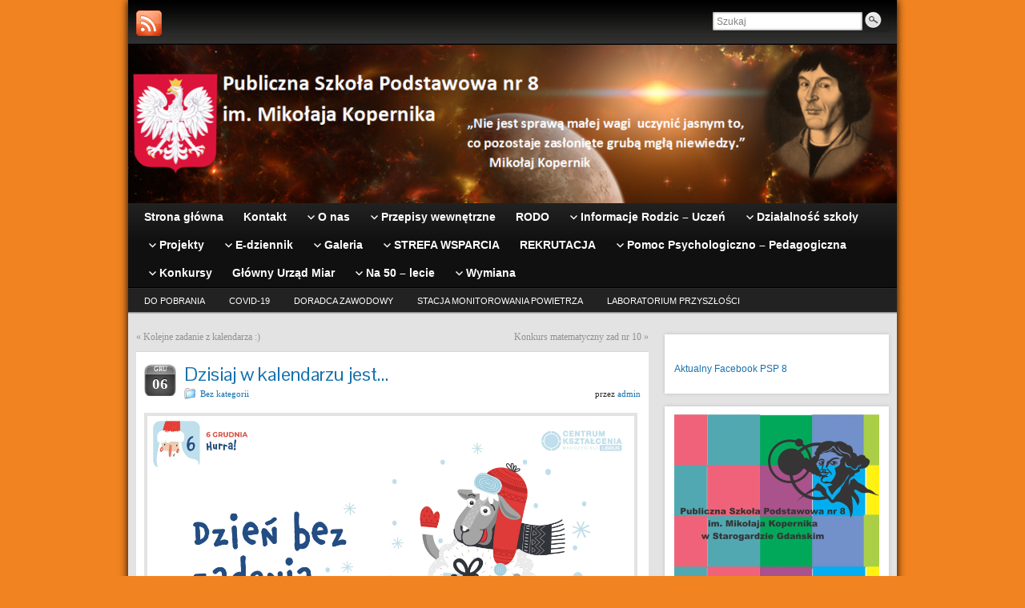

--- FILE ---
content_type: text/html; charset=UTF-8
request_url: https://psp8.edu.pl/2021/12/06/dzisiaj-w-kalendarzu-jest/
body_size: 12722
content:
<!DOCTYPE html PUBLIC "-//W3C//DTD XHTML 1.0 Strict//EN" "http://www.w3.org/TR/xhtml1/DTD/xhtml1-strict.dtd">
<html xmlns="http://www.w3.org/1999/xhtml" lang="pl-PL">
<head profile="http://gmpg.org/xfn/11">
    <meta http-equiv="Content-Type" content="text/html; charset=UTF-8" />
    <meta http-equiv="X-UA-Compatible" content="IE=Edge" />
    <link rel="pingback" href="https://psp8.edu.pl/xmlrpc.php" /> 
    <title>Dzisiaj w kalendarzu jest&#8230;</title>
<meta name='robots' content='max-image-preview:large' />
<link rel="alternate" type="application/rss+xml" title=" &raquo; Kanał z wpisami" href="https://psp8.edu.pl/feed/" />
<link rel="alternate" type="application/rss+xml" title=" &raquo; Kanał z komentarzami" href="https://psp8.edu.pl/comments/feed/" />
	<script type="text/javascript">
	WebFontConfig = {
		google: { families: ['Pontano+Sans::latin'] }
	};
	(function() {
		var wf = document.createElement('script');
		wf.src = ('https:' == document.location.protocol ? 'https' : 'http') + '://ajax.googleapis.com/ajax/libs/webfont/1/webfont.js';
		wf.type = 'text/javascript';
		wf.async = 'true';
		var s = document.getElementsByTagName('script')[0];
		s.parentNode.insertBefore(wf, s);
	})(); 
    </script>
    <script type="text/javascript">
window._wpemojiSettings = {"baseUrl":"https:\/\/s.w.org\/images\/core\/emoji\/14.0.0\/72x72\/","ext":".png","svgUrl":"https:\/\/s.w.org\/images\/core\/emoji\/14.0.0\/svg\/","svgExt":".svg","source":{"concatemoji":"https:\/\/psp8.edu.pl\/wp-includes\/js\/wp-emoji-release.min.js?ver=6.1.9"}};
/*! This file is auto-generated */
!function(e,a,t){var n,r,o,i=a.createElement("canvas"),p=i.getContext&&i.getContext("2d");function s(e,t){var a=String.fromCharCode,e=(p.clearRect(0,0,i.width,i.height),p.fillText(a.apply(this,e),0,0),i.toDataURL());return p.clearRect(0,0,i.width,i.height),p.fillText(a.apply(this,t),0,0),e===i.toDataURL()}function c(e){var t=a.createElement("script");t.src=e,t.defer=t.type="text/javascript",a.getElementsByTagName("head")[0].appendChild(t)}for(o=Array("flag","emoji"),t.supports={everything:!0,everythingExceptFlag:!0},r=0;r<o.length;r++)t.supports[o[r]]=function(e){if(p&&p.fillText)switch(p.textBaseline="top",p.font="600 32px Arial",e){case"flag":return s([127987,65039,8205,9895,65039],[127987,65039,8203,9895,65039])?!1:!s([55356,56826,55356,56819],[55356,56826,8203,55356,56819])&&!s([55356,57332,56128,56423,56128,56418,56128,56421,56128,56430,56128,56423,56128,56447],[55356,57332,8203,56128,56423,8203,56128,56418,8203,56128,56421,8203,56128,56430,8203,56128,56423,8203,56128,56447]);case"emoji":return!s([129777,127995,8205,129778,127999],[129777,127995,8203,129778,127999])}return!1}(o[r]),t.supports.everything=t.supports.everything&&t.supports[o[r]],"flag"!==o[r]&&(t.supports.everythingExceptFlag=t.supports.everythingExceptFlag&&t.supports[o[r]]);t.supports.everythingExceptFlag=t.supports.everythingExceptFlag&&!t.supports.flag,t.DOMReady=!1,t.readyCallback=function(){t.DOMReady=!0},t.supports.everything||(n=function(){t.readyCallback()},a.addEventListener?(a.addEventListener("DOMContentLoaded",n,!1),e.addEventListener("load",n,!1)):(e.attachEvent("onload",n),a.attachEvent("onreadystatechange",function(){"complete"===a.readyState&&t.readyCallback()})),(e=t.source||{}).concatemoji?c(e.concatemoji):e.wpemoji&&e.twemoji&&(c(e.twemoji),c(e.wpemoji)))}(window,document,window._wpemojiSettings);
</script>
<style type="text/css">
img.wp-smiley,
img.emoji {
	display: inline !important;
	border: none !important;
	box-shadow: none !important;
	height: 1em !important;
	width: 1em !important;
	margin: 0 0.07em !important;
	vertical-align: -0.1em !important;
	background: none !important;
	padding: 0 !important;
}
</style>
	<link rel='stylesheet' id='wp-block-library-css' href='https://psp8.edu.pl/wp-includes/css/dist/block-library/style.min.css?ver=6.1.9' type='text/css' media='all' />
<link rel='stylesheet' id='classic-theme-styles-css' href='https://psp8.edu.pl/wp-includes/css/classic-themes.min.css?ver=1' type='text/css' media='all' />
<style id='global-styles-inline-css' type='text/css'>
body{--wp--preset--color--black: #000000;--wp--preset--color--cyan-bluish-gray: #abb8c3;--wp--preset--color--white: #ffffff;--wp--preset--color--pale-pink: #f78da7;--wp--preset--color--vivid-red: #cf2e2e;--wp--preset--color--luminous-vivid-orange: #ff6900;--wp--preset--color--luminous-vivid-amber: #fcb900;--wp--preset--color--light-green-cyan: #7bdcb5;--wp--preset--color--vivid-green-cyan: #00d084;--wp--preset--color--pale-cyan-blue: #8ed1fc;--wp--preset--color--vivid-cyan-blue: #0693e3;--wp--preset--color--vivid-purple: #9b51e0;--wp--preset--gradient--vivid-cyan-blue-to-vivid-purple: linear-gradient(135deg,rgba(6,147,227,1) 0%,rgb(155,81,224) 100%);--wp--preset--gradient--light-green-cyan-to-vivid-green-cyan: linear-gradient(135deg,rgb(122,220,180) 0%,rgb(0,208,130) 100%);--wp--preset--gradient--luminous-vivid-amber-to-luminous-vivid-orange: linear-gradient(135deg,rgba(252,185,0,1) 0%,rgba(255,105,0,1) 100%);--wp--preset--gradient--luminous-vivid-orange-to-vivid-red: linear-gradient(135deg,rgba(255,105,0,1) 0%,rgb(207,46,46) 100%);--wp--preset--gradient--very-light-gray-to-cyan-bluish-gray: linear-gradient(135deg,rgb(238,238,238) 0%,rgb(169,184,195) 100%);--wp--preset--gradient--cool-to-warm-spectrum: linear-gradient(135deg,rgb(74,234,220) 0%,rgb(151,120,209) 20%,rgb(207,42,186) 40%,rgb(238,44,130) 60%,rgb(251,105,98) 80%,rgb(254,248,76) 100%);--wp--preset--gradient--blush-light-purple: linear-gradient(135deg,rgb(255,206,236) 0%,rgb(152,150,240) 100%);--wp--preset--gradient--blush-bordeaux: linear-gradient(135deg,rgb(254,205,165) 0%,rgb(254,45,45) 50%,rgb(107,0,62) 100%);--wp--preset--gradient--luminous-dusk: linear-gradient(135deg,rgb(255,203,112) 0%,rgb(199,81,192) 50%,rgb(65,88,208) 100%);--wp--preset--gradient--pale-ocean: linear-gradient(135deg,rgb(255,245,203) 0%,rgb(182,227,212) 50%,rgb(51,167,181) 100%);--wp--preset--gradient--electric-grass: linear-gradient(135deg,rgb(202,248,128) 0%,rgb(113,206,126) 100%);--wp--preset--gradient--midnight: linear-gradient(135deg,rgb(2,3,129) 0%,rgb(40,116,252) 100%);--wp--preset--duotone--dark-grayscale: url('#wp-duotone-dark-grayscale');--wp--preset--duotone--grayscale: url('#wp-duotone-grayscale');--wp--preset--duotone--purple-yellow: url('#wp-duotone-purple-yellow');--wp--preset--duotone--blue-red: url('#wp-duotone-blue-red');--wp--preset--duotone--midnight: url('#wp-duotone-midnight');--wp--preset--duotone--magenta-yellow: url('#wp-duotone-magenta-yellow');--wp--preset--duotone--purple-green: url('#wp-duotone-purple-green');--wp--preset--duotone--blue-orange: url('#wp-duotone-blue-orange');--wp--preset--font-size--small: 13px;--wp--preset--font-size--medium: 20px;--wp--preset--font-size--large: 36px;--wp--preset--font-size--x-large: 42px;--wp--preset--spacing--20: 0.44rem;--wp--preset--spacing--30: 0.67rem;--wp--preset--spacing--40: 1rem;--wp--preset--spacing--50: 1.5rem;--wp--preset--spacing--60: 2.25rem;--wp--preset--spacing--70: 3.38rem;--wp--preset--spacing--80: 5.06rem;}:where(.is-layout-flex){gap: 0.5em;}body .is-layout-flow > .alignleft{float: left;margin-inline-start: 0;margin-inline-end: 2em;}body .is-layout-flow > .alignright{float: right;margin-inline-start: 2em;margin-inline-end: 0;}body .is-layout-flow > .aligncenter{margin-left: auto !important;margin-right: auto !important;}body .is-layout-constrained > .alignleft{float: left;margin-inline-start: 0;margin-inline-end: 2em;}body .is-layout-constrained > .alignright{float: right;margin-inline-start: 2em;margin-inline-end: 0;}body .is-layout-constrained > .aligncenter{margin-left: auto !important;margin-right: auto !important;}body .is-layout-constrained > :where(:not(.alignleft):not(.alignright):not(.alignfull)){max-width: var(--wp--style--global--content-size);margin-left: auto !important;margin-right: auto !important;}body .is-layout-constrained > .alignwide{max-width: var(--wp--style--global--wide-size);}body .is-layout-flex{display: flex;}body .is-layout-flex{flex-wrap: wrap;align-items: center;}body .is-layout-flex > *{margin: 0;}:where(.wp-block-columns.is-layout-flex){gap: 2em;}.has-black-color{color: var(--wp--preset--color--black) !important;}.has-cyan-bluish-gray-color{color: var(--wp--preset--color--cyan-bluish-gray) !important;}.has-white-color{color: var(--wp--preset--color--white) !important;}.has-pale-pink-color{color: var(--wp--preset--color--pale-pink) !important;}.has-vivid-red-color{color: var(--wp--preset--color--vivid-red) !important;}.has-luminous-vivid-orange-color{color: var(--wp--preset--color--luminous-vivid-orange) !important;}.has-luminous-vivid-amber-color{color: var(--wp--preset--color--luminous-vivid-amber) !important;}.has-light-green-cyan-color{color: var(--wp--preset--color--light-green-cyan) !important;}.has-vivid-green-cyan-color{color: var(--wp--preset--color--vivid-green-cyan) !important;}.has-pale-cyan-blue-color{color: var(--wp--preset--color--pale-cyan-blue) !important;}.has-vivid-cyan-blue-color{color: var(--wp--preset--color--vivid-cyan-blue) !important;}.has-vivid-purple-color{color: var(--wp--preset--color--vivid-purple) !important;}.has-black-background-color{background-color: var(--wp--preset--color--black) !important;}.has-cyan-bluish-gray-background-color{background-color: var(--wp--preset--color--cyan-bluish-gray) !important;}.has-white-background-color{background-color: var(--wp--preset--color--white) !important;}.has-pale-pink-background-color{background-color: var(--wp--preset--color--pale-pink) !important;}.has-vivid-red-background-color{background-color: var(--wp--preset--color--vivid-red) !important;}.has-luminous-vivid-orange-background-color{background-color: var(--wp--preset--color--luminous-vivid-orange) !important;}.has-luminous-vivid-amber-background-color{background-color: var(--wp--preset--color--luminous-vivid-amber) !important;}.has-light-green-cyan-background-color{background-color: var(--wp--preset--color--light-green-cyan) !important;}.has-vivid-green-cyan-background-color{background-color: var(--wp--preset--color--vivid-green-cyan) !important;}.has-pale-cyan-blue-background-color{background-color: var(--wp--preset--color--pale-cyan-blue) !important;}.has-vivid-cyan-blue-background-color{background-color: var(--wp--preset--color--vivid-cyan-blue) !important;}.has-vivid-purple-background-color{background-color: var(--wp--preset--color--vivid-purple) !important;}.has-black-border-color{border-color: var(--wp--preset--color--black) !important;}.has-cyan-bluish-gray-border-color{border-color: var(--wp--preset--color--cyan-bluish-gray) !important;}.has-white-border-color{border-color: var(--wp--preset--color--white) !important;}.has-pale-pink-border-color{border-color: var(--wp--preset--color--pale-pink) !important;}.has-vivid-red-border-color{border-color: var(--wp--preset--color--vivid-red) !important;}.has-luminous-vivid-orange-border-color{border-color: var(--wp--preset--color--luminous-vivid-orange) !important;}.has-luminous-vivid-amber-border-color{border-color: var(--wp--preset--color--luminous-vivid-amber) !important;}.has-light-green-cyan-border-color{border-color: var(--wp--preset--color--light-green-cyan) !important;}.has-vivid-green-cyan-border-color{border-color: var(--wp--preset--color--vivid-green-cyan) !important;}.has-pale-cyan-blue-border-color{border-color: var(--wp--preset--color--pale-cyan-blue) !important;}.has-vivid-cyan-blue-border-color{border-color: var(--wp--preset--color--vivid-cyan-blue) !important;}.has-vivid-purple-border-color{border-color: var(--wp--preset--color--vivid-purple) !important;}.has-vivid-cyan-blue-to-vivid-purple-gradient-background{background: var(--wp--preset--gradient--vivid-cyan-blue-to-vivid-purple) !important;}.has-light-green-cyan-to-vivid-green-cyan-gradient-background{background: var(--wp--preset--gradient--light-green-cyan-to-vivid-green-cyan) !important;}.has-luminous-vivid-amber-to-luminous-vivid-orange-gradient-background{background: var(--wp--preset--gradient--luminous-vivid-amber-to-luminous-vivid-orange) !important;}.has-luminous-vivid-orange-to-vivid-red-gradient-background{background: var(--wp--preset--gradient--luminous-vivid-orange-to-vivid-red) !important;}.has-very-light-gray-to-cyan-bluish-gray-gradient-background{background: var(--wp--preset--gradient--very-light-gray-to-cyan-bluish-gray) !important;}.has-cool-to-warm-spectrum-gradient-background{background: var(--wp--preset--gradient--cool-to-warm-spectrum) !important;}.has-blush-light-purple-gradient-background{background: var(--wp--preset--gradient--blush-light-purple) !important;}.has-blush-bordeaux-gradient-background{background: var(--wp--preset--gradient--blush-bordeaux) !important;}.has-luminous-dusk-gradient-background{background: var(--wp--preset--gradient--luminous-dusk) !important;}.has-pale-ocean-gradient-background{background: var(--wp--preset--gradient--pale-ocean) !important;}.has-electric-grass-gradient-background{background: var(--wp--preset--gradient--electric-grass) !important;}.has-midnight-gradient-background{background: var(--wp--preset--gradient--midnight) !important;}.has-small-font-size{font-size: var(--wp--preset--font-size--small) !important;}.has-medium-font-size{font-size: var(--wp--preset--font-size--medium) !important;}.has-large-font-size{font-size: var(--wp--preset--font-size--large) !important;}.has-x-large-font-size{font-size: var(--wp--preset--font-size--x-large) !important;}
.wp-block-navigation a:where(:not(.wp-element-button)){color: inherit;}
:where(.wp-block-columns.is-layout-flex){gap: 2em;}
.wp-block-pullquote{font-size: 1.5em;line-height: 1.6;}
</style>
<link rel='stylesheet' id='bip-pages-css' href='https://psp8.edu.pl/wp-content/plugins/bip-pages/css/style.css?ver=1.2.1' type='text/css' media='all' />
<link rel='stylesheet' id='cfblbcss-css' href='https://psp8.edu.pl/wp-content/plugins/cardoza-facebook-like-box/cardozafacebook.css?ver=6.1.9' type='text/css' media='all' />
<link rel='stylesheet' id='graphene-stylesheet-css' href='https://psp8.edu.pl/wp-content/themes/graphene/style.css?ver=6.1.9' type='text/css' media='screen' />
<script type='text/javascript' src='https://psp8.edu.pl/wp-includes/js/jquery/jquery.js?ver=3.6.1' id='jquery-core-js'></script>
<script type='text/javascript' src='https://psp8.edu.pl/wp-includes/js/jquery/jquery-migrate.min.js?ver=3.3.2' id='jquery-migrate-js'></script>
<script type='text/javascript' src='https://psp8.edu.pl/wp-content/plugins/cardoza-facebook-like-box/cardozafacebook.js?ver=6.1.9' id='cfblbjs-js'></script>
<script type='text/javascript' src='https://psp8.edu.pl/wp-content/themes/graphene/js/jquery.tools.min.js?ver=6.1.9' id='graphene-jquery-tools-js'></script>
<script type='text/javascript' id='graphene-js-js-extra'>
/* <![CDATA[ */
var grapheneJS = {"templateUrl":"https:\/\/psp8.edu.pl\/wp-content\/themes\/graphene","isSingular":"1","shouldShowComments":"","commentsOrder":"newest","sliderDisable":"","sliderAnimation":"horizontal-slide","sliderTransSpeed":"400","sliderInterval":"7000","sliderDisplay":"thumbnail-excerpt","infScroll":"","infScrollClick":"","infScrollComments":"","totalPosts":"1","postsPerPage":"10","isPageNavi":"","infScrollMsgText":"Fetching window.grapheneInfScrollItemsPerPage more item from window.grapheneInfScrollItemsLeft left ...","infScrollMsgTextPlural":"Fetching window.grapheneInfScrollItemsPerPage more items from window.grapheneInfScrollItemsLeft left ...","infScrollFinishedText":"No more items to fetch","commentsPerPage":"50","totalComments":"0","infScrollCommentsMsg":"Fetching window.grapheneInfScrollCommentsPerPage more top level comment from window.grapheneInfScrollCommentsLeft left ...","infScrollCommentsMsgPlural":"Fetching window.grapheneInfScrollCommentsPerPage more top level comments from window.grapheneInfScrollCommentsLeft left ...","infScrollCommentsFinishedMsg":"No more comments to fetch"};
/* ]]> */
</script>
<script type='text/javascript' src='https://psp8.edu.pl/wp-content/themes/graphene/js/graphene.js?ver=6.1.9' id='graphene-js-js'></script>
<link rel="https://api.w.org/" href="https://psp8.edu.pl/wp-json/" /><link rel="alternate" type="application/json" href="https://psp8.edu.pl/wp-json/wp/v2/posts/18797" /><link rel="EditURI" type="application/rsd+xml" title="RSD" href="https://psp8.edu.pl/xmlrpc.php?rsd" />
<link rel="wlwmanifest" type="application/wlwmanifest+xml" href="https://psp8.edu.pl/wp-includes/wlwmanifest.xml" />
<meta name="generator" content="WordPress 6.1.9" />
<link rel="canonical" href="https://psp8.edu.pl/2021/12/06/dzisiaj-w-kalendarzu-jest/" />
<link rel='shortlink' href='https://psp8.edu.pl/?p=18797' />
<link rel="alternate" type="application/json+oembed" href="https://psp8.edu.pl/wp-json/oembed/1.0/embed?url=https%3A%2F%2Fpsp8.edu.pl%2F2021%2F12%2F06%2Fdzisiaj-w-kalendarzu-jest%2F" />
<link rel="alternate" type="text/xml+oembed" href="https://psp8.edu.pl/wp-json/oembed/1.0/embed?url=https%3A%2F%2Fpsp8.edu.pl%2F2021%2F12%2F06%2Fdzisiaj-w-kalendarzu-jest%2F&#038;format=xml" />
<!-- <meta name="NextGEN" version="3.2.11" /> -->
<style type="text/css">
body{background-image:none}.header_title, .header_title a, .header_title a:visited, .header_title a:hover, .header_desc {color:#001fef}#nav li ul{width:200px} #nav li ul ul{margin-left:200px}#header-menu ul li a, #secondary-menu ul li a{width:180px}
</style>
	<!--[if lte IE 7]>
      <style type="text/css" media="screen">
      	#footer, div.sidebar-wrap, .block-button, .featured_slider, #slider_root, #nav li ul, .pie{behavior: url(https://psp8.edu.pl/wp-content/themes/graphene/js/PIE.php);}
        .featured_slider{margin-top:0 !important;}
        #header-menu-wrap {z-index:5}
      </style>
    <![endif]-->
    <style type="text/css" id="custom-background-css">
body.custom-background { background-color: #f28321; }
</style>
			<style type="text/css" id="wp-custom-css">
			/*
/https://www.facebook.com/pages/Publiczne-Gimnazjum-nr-1-w-Starogardzie-Gda%C5%84skim/228309080531657?fref=ts
*/
		</style>
		</head>
<body class="post-template-default single single-post postid-18797 single-format-standard custom-background two_col_left two-columns have-secondary-menu">



<div id="container" class="container_16">
    
            <div id="top-bar">
                				<div id="profiles" class="clearfix gutter-left">
                                <a href="https://psp8.edu.pl/feed/" title="Subscribe to Szkoła Podstawowa nr 8 &#039;s RSS feed" id="social-id-1" class="mysocial social-rss">
            	<img src="https://psp8.edu.pl/wp-content/themes/graphene/images/social/rss.png" alt="RSS" title="Subscribe to Szkoła Podstawowa nr 8 &#039;s RSS feed" />
            </a>
    	                </div>
                                        <div id="top_search" class="grid_4">
                    <form id="searchform" class="searchform" method="get" action="https://psp8.edu.pl">
    <p class="clearfix default_searchform">
        <input type="text" name="s" 
        	onblur="if (this.value == '') {this.value = 'Szukaj';}" 
            onfocus="if (this.value == 'Szukaj') {this.value = '';}" 
            value="Szukaj" />
        <button type="submit"><span>Szukaj</span></button>
    </p>
    </form>                                    </div>
                        
                        
        </div>
    
        <div id="header">
    	
        <img src="https://psp8.edu.pl/wp-content/uploads/2018/05/cropped-logo-1.bmp" alt="" width="960" height="198" class="header-img" />        	       
        		
        			<h2 class="header_title push_1 grid_15">				<a href="https://psp8.edu.pl" title="Wróć na stronę główną">									</a>			</h2>			
            <h3 class="header_desc push_1 grid_15">							</h3>                
		    </div>
    <div id="nav">
                <div id="header-menu-wrap" class="clearfix">
			<ul id="header-menu" class="menu clearfix"><li id="menu-item-794" class="menu-item menu-item-type-custom menu-item-object-custom menu-item-home"><a href="http://psp8.edu.pl"><strong>Strona główna</strong></a></li>
<li id="menu-item-52" class="menu-item menu-item-type-post_type menu-item-object-page"><a href="https://psp8.edu.pl/kontakt/"><strong>Kontakt</strong></a></li>
<li id="menu-item-704" class="menu-item menu-item-type-post_type menu-item-object-page menu-item-has-children menu-item-ancestor"><a href="https://psp8.edu.pl/o-nas/"><strong>O nas</strong></a>
<ul class="sub-menu">
	<li id="menu-item-797" class="menu-item menu-item-type-post_type menu-item-object-page"><a href="https://psp8.edu.pl/dyrekcja/">Dyrekcja</a></li>
	<li id="menu-item-800" class="menu-item menu-item-type-post_type menu-item-object-page"><a href="https://psp8.edu.pl/kadra-pedagogiczna/">Kadra pedagogiczna</a></li>
</ul>
</li>
<li id="menu-item-54" class="menu-item menu-item-type-post_type menu-item-object-page menu-item-has-children menu-item-ancestor"><a href="https://psp8.edu.pl/przepisy-wewnetrzne/"><strong>Przepisy wewnętrzne</strong></a>
<ul class="sub-menu">
	<li id="menu-item-1464" class="menu-item menu-item-type-post_type menu-item-object-page"><a href="https://psp8.edu.pl/przepisy-wewnetrzne/statut-publicznej-szkoly-podstawowej-nr-8/">Statut Publicznej Szkoły Podstawowej nr 8</a></li>
	<li id="menu-item-1463" class="menu-item menu-item-type-post_type menu-item-object-page"><a href="https://psp8.edu.pl/przepisy-wewnetrzne/reulaminy/">Regulaminy PSP 8</a></li>
	<li id="menu-item-8679" class="menu-item menu-item-type-post_type menu-item-object-page"><a href="https://psp8.edu.pl/procedury-bezpieczenstwa/">Procedury bezpieczeństwa</a></li>
	<li id="menu-item-13222" class="menu-item menu-item-type-post_type menu-item-object-page"><a href="https://psp8.edu.pl/zamowienia-publiczne/">Zamówienia publiczne</a></li>
	<li id="menu-item-24158" class="menu-item menu-item-type-post_type menu-item-object-page"><a href="https://psp8.edu.pl/deklaracja-dostepnosci/">Deklaracja dostępności</a></li>
	<li id="menu-item-26956" class="menu-item menu-item-type-post_type menu-item-object-page menu-item-has-children menu-item-ancestor"><a href="https://psp8.edu.pl/standardy-ochrony-dzieci-przed-krzywdzeniem/">Standardy ochrony dzieci przed krzywdzeniem</a>
	<ul class="sub-menu">
		<li id="menu-item-25481" class="menu-item menu-item-type-post_type menu-item-object-page"><a href="https://psp8.edu.pl/polityka-oraz-procedury-ochrony-dzieci-przed-krzywdzeniem/">Polityka ochrony dzieci przed krzywdzeniem</a></li>
		<li id="menu-item-26962" class="menu-item menu-item-type-post_type menu-item-object-page"><a href="https://psp8.edu.pl/polityka-ochrony-dzieci-wersja-graficzna/">Polityka ochrony dzieci – wersja graficzna</a></li>
		<li id="menu-item-26963" class="menu-item menu-item-type-post_type menu-item-object-page"><a href="https://psp8.edu.pl/polityka-ochrony-dzieci-wersja-dla-dzieci/">Polityka ochrony dzieci – wersja dla dzieci</a></li>
	</ul>
</li>
</ul>
</li>
<li id="menu-item-4192" class="menu-item menu-item-type-post_type menu-item-object-page"><a href="https://psp8.edu.pl/rodo/"><strong>RODO</strong></a></li>
<li id="menu-item-49" class="menu-item menu-item-type-post_type menu-item-object-page menu-item-has-children menu-item-ancestor"><a href="https://psp8.edu.pl/informacje-rodzic-uczen/"><strong>Informacje Rodzic – Uczeń</strong></a>
<ul class="sub-menu">
	<li id="menu-item-24334" class="menu-item menu-item-type-post_type menu-item-object-page"><a href="https://psp8.edu.pl/konta/">Konta bankowe</a></li>
	<li id="menu-item-9487" class="menu-item menu-item-type-post_type menu-item-object-page"><a href="https://psp8.edu.pl/spotkania-z-rodzicami/">Spotkania z rodzicami</a></li>
	<li id="menu-item-70" class="menu-item menu-item-type-post_type menu-item-object-page"><a href="https://psp8.edu.pl/informacje-rodzic-uczen/obiady/">Obiady</a></li>
	<li id="menu-item-372" class="menu-item menu-item-type-post_type menu-item-object-page"><a href="https://psp8.edu.pl/informacje-rodzic-uczen/terminarz/">Terminarz</a></li>
	<li id="menu-item-4193" class="menu-item menu-item-type-post_type menu-item-object-page"><a href="https://psp8.edu.pl/rodo/">RODO</a></li>
</ul>
</li>
<li id="menu-item-851" class="menu-item menu-item-type-post_type menu-item-object-page menu-item-has-children menu-item-ancestor"><a href="https://psp8.edu.pl/dzialalnosc-szkoly/"><strong>Działalność szkoły</strong></a>
<ul class="sub-menu">
	<li id="menu-item-898" class="menu-item menu-item-type-post_type menu-item-object-page menu-item-has-children menu-item-ancestor"><a href="https://psp8.edu.pl/samorzad-uczniowski/">Samorząd uczniowski</a>
	<ul class="sub-menu">
		<li id="menu-item-17129" class="menu-item menu-item-type-post_type menu-item-object-page"><a href="https://psp8.edu.pl/aktualnosci-sr/">Aktualności SR</a></li>
		<li id="menu-item-896" class="menu-item menu-item-type-post_type menu-item-object-page"><a href="https://psp8.edu.pl/samorzad-uczniowski/regulamin-su/">Regulamin SU</a></li>
		<li id="menu-item-897" class="menu-item menu-item-type-post_type menu-item-object-page"><a href="https://psp8.edu.pl/samorzad-uczniowski/plan-pracy-su/">Plan pracy SU</a></li>
	</ul>
</li>
	<li id="menu-item-16561" class="menu-item menu-item-type-post_type menu-item-object-page"><a href="https://psp8.edu.pl/plan-pracy-szkoly-w-roku-szkoly-20202021/">PLAN PRACY SZKOŁY  W ROKU SZKOLNYM 2025/2026</a></li>
</ul>
</li>
<li id="menu-item-1694" class="menu-item menu-item-type-post_type menu-item-object-page menu-item-has-children menu-item-ancestor"><a href="https://psp8.edu.pl/projekty/"><strong>Projekty</strong></a>
<ul class="sub-menu">
	<li id="menu-item-10269" class="menu-item menu-item-type-post_type menu-item-object-page"><a href="https://psp8.edu.pl/twoje-dane-twoja-sprawa/">Twoje dane Twoja sprawa</a></li>
	<li id="menu-item-1697" class="menu-item menu-item-type-post_type menu-item-object-page menu-item-has-children menu-item-ancestor"><a href="https://psp8.edu.pl/projekty/widze-doswiadczam-rozumiem/">Widzę, doświadczam, rozumiem</a>
	<ul class="sub-menu">
		<li id="menu-item-1722" class="menu-item menu-item-type-post_type menu-item-object-page"><a href="https://psp8.edu.pl/projekty/widze-doswiadczam-rozumiem/aktualnosci/">Aktualności</a></li>
	</ul>
</li>
</ul>
</li>
<li id="menu-item-51" class="menu-item menu-item-type-post_type menu-item-object-page menu-item-has-children menu-item-ancestor"><a href="https://psp8.edu.pl/e-dziennik/"><strong>E-dziennik</strong></a>
<ul class="sub-menu">
	<li id="menu-item-82" class="menu-item menu-item-type-post_type menu-item-object-page"><a href="https://psp8.edu.pl/e-dziennik/logowanie/">Logowanie</a></li>
	<li id="menu-item-81" class="menu-item menu-item-type-post_type menu-item-object-page"><a href="https://psp8.edu.pl/e-dziennik/oswiadczenie/">Oświadczenie</a></li>
	<li id="menu-item-80" class="menu-item menu-item-type-post_type menu-item-object-page"><a href="https://psp8.edu.pl/e-dziennik/pierwsze-logowanie-instrukcja/">Pierwsze logowanie instrukcja</a></li>
	<li id="menu-item-79" class="menu-item menu-item-type-post_type menu-item-object-page"><a href="https://psp8.edu.pl/e-dziennik/procedury-prowadzenia-e-dziennika-w-psp8/">Procedury prowadzenia e-dziennika w PSP8</a></li>
</ul>
</li>
<li id="menu-item-94" class="menu-item menu-item-type-post_type menu-item-object-page menu-item-has-children menu-item-ancestor"><a href="https://psp8.edu.pl/galeria/"><strong>Galeria</strong></a>
<ul class="sub-menu">
	<li id="menu-item-28648" class="menu-item menu-item-type-post_type menu-item-object-page"><a href="https://psp8.edu.pl/fotki-rok-szkolny-2025-2026/">Fotki rok szkolny 2025/2026</a></li>
	<li id="menu-item-28643" class="menu-item menu-item-type-post_type menu-item-object-page"><a href="https://psp8.edu.pl/fotki-rok-szkolny-2024-2025/">Fotki rok szkolny 2024/2025</a></li>
	<li id="menu-item-28642" class="menu-item menu-item-type-post_type menu-item-object-page"><a href="https://psp8.edu.pl/fotki-rok-szkolny-2023-2024/">Fotki rok szkolny 2023/2024</a></li>
	<li id="menu-item-24200" class="menu-item menu-item-type-post_type menu-item-object-page"><a href="https://psp8.edu.pl/fotki-rok-szkolny-2023-2024/">Fotki rok szkolny 2022/2023</a></li>
	<li id="menu-item-18006" class="menu-item menu-item-type-post_type menu-item-object-page"><a href="https://psp8.edu.pl/fotki-rok-szkolny-20212022/">Fotki rok szkolny 2021/2022</a></li>
	<li id="menu-item-16906" class="menu-item menu-item-type-post_type menu-item-object-page"><a href="https://psp8.edu.pl/fotki-rok-szkolny-20202021/">Fotki rok szkolny 2020/2021</a></li>
	<li id="menu-item-9253" class="menu-item menu-item-type-post_type menu-item-object-page"><a href="https://psp8.edu.pl/fotki-rok-szkolny-20192020/">Fotki rok szkolny 2019/2020</a></li>
	<li id="menu-item-3840" class="menu-item menu-item-type-post_type menu-item-object-page"><a href="https://psp8.edu.pl/fotki-rok-szkolny-20182019/">Fotki rok szkolny 2018/2019</a></li>
	<li id="menu-item-157" class="menu-item menu-item-type-post_type menu-item-object-page"><a href="https://psp8.edu.pl/galeria/fotki-rok-szkolny-20172018/">Fotki rok szkolny 2017/2018</a></li>
</ul>
</li>
<li id="menu-item-433" class="menu-item menu-item-type-post_type menu-item-object-page menu-item-has-children menu-item-ancestor"><a href="https://psp8.edu.pl/moje-dziecko-w-potrzebie/"><strong>STREFA WSPARCIA</strong></a>
<ul class="sub-menu">
	<li id="menu-item-430" class="menu-item menu-item-type-post_type menu-item-object-page menu-item-has-children menu-item-ancestor"><a href="https://psp8.edu.pl/moje-dziecko-w-potrzebie/dla-ucznia/">Dla ucznia</a>
	<ul class="sub-menu">
		<li id="menu-item-17040" class="menu-item menu-item-type-post_type menu-item-object-page"><a href="https://psp8.edu.pl/karty-samorozwoju/">KARTY SAMOROZWOJU</a></li>
	</ul>
</li>
	<li id="menu-item-431" class="menu-item menu-item-type-post_type menu-item-object-page"><a href="https://psp8.edu.pl/moje-dziecko-w-potrzebie/dla-rodzica/">Dla rodzica</a></li>
	<li id="menu-item-432" class="menu-item menu-item-type-post_type menu-item-object-page"><a href="https://psp8.edu.pl/moje-dziecko-w-potrzebie/dla-nauczyciela/">Dla nauczyciela</a></li>
</ul>
</li>
<li id="menu-item-2306" class="menu-item menu-item-type-post_type menu-item-object-page"><a href="https://psp8.edu.pl/rekrutacja/"><strong>REKRUTACJA</strong></a></li>
<li id="menu-item-3771" class="menu-item menu-item-type-post_type menu-item-object-page menu-item-has-children menu-item-ancestor"><a href="https://psp8.edu.pl/dysleksja/"><strong>Pomoc Psychologiczno – Pedagogiczna</strong></a>
<ul class="sub-menu">
	<li id="menu-item-29143" class="menu-item menu-item-type-post_type menu-item-object-page"><a href="https://psp8.edu.pl/szkolny-program-wychowawczo-profilaktyczny/">Szkolny Program Wychowawczo-Profilaktyczny</a></li>
	<li id="menu-item-9248" class="menu-item menu-item-type-post_type menu-item-object-page"><a href="https://psp8.edu.pl/pomoc-ppp/">Pomoc PPP</a></li>
	<li id="menu-item-26849" class="menu-item menu-item-type-post_type menu-item-object-page"><a href="https://psp8.edu.pl/regulamin-terapii-logopedycznych/">Regulamin terapii logopedycznych</a></li>
	<li id="menu-item-9247" class="menu-item menu-item-type-post_type menu-item-object-page"><a href="https://psp8.edu.pl/regulamin-terapii-pedagogicznej/">Regulamin terapii pedagogicznej.</a></li>
	<li id="menu-item-9246" class="menu-item menu-item-type-post_type menu-item-object-page"><a href="https://psp8.edu.pl/terapeuta-pedagogiczny/">Terapeuta pedagogiczny</a></li>
	<li id="menu-item-9218" class="menu-item menu-item-type-post_type menu-item-object-page menu-item-has-children menu-item-ancestor"><a href="https://psp8.edu.pl/dysleksja-2/">Dysleksja</a>
	<ul class="sub-menu">
		<li id="menu-item-9238" class="menu-item menu-item-type-post_type menu-item-object-page"><a href="https://psp8.edu.pl/zestawienie-literatury/">Zestawienie literatury</a></li>
		<li id="menu-item-9237" class="menu-item menu-item-type-post_type menu-item-object-page"><a href="https://psp8.edu.pl/dekalog-dla-rodzicow/">Dekalog dla rodziców</a></li>
		<li id="menu-item-3770" class="menu-item menu-item-type-post_type menu-item-object-page"><a href="https://psp8.edu.pl/sprawy-biezace/">Sprawy bieżące</a></li>
		<li id="menu-item-3769" class="menu-item menu-item-type-post_type menu-item-object-page"><a href="https://psp8.edu.pl/strona-internetowa-ptd-gdansk/">Strona internetowa PTD Gdańsk</a></li>
		<li id="menu-item-3768" class="menu-item menu-item-type-post_type menu-item-object-page"><a href="https://psp8.edu.pl/leksykon-pojec/">Leksykon pojęć</a></li>
		<li id="menu-item-3767" class="menu-item menu-item-type-post_type menu-item-object-page"><a href="https://psp8.edu.pl/symptomy-dysleksji/">Symptomy dysleksji</a></li>
		<li id="menu-item-3766" class="menu-item menu-item-type-post_type menu-item-object-page"><a href="https://psp8.edu.pl/polskie-towarzystwo-dysleksji-zadania-i-cele/">Polskie Towarzystwo Dysleksji. Zadania i cele</a></li>
	</ul>
</li>
</ul>
</li>
<li id="menu-item-913" class="menu-item menu-item-type-post_type menu-item-object-page menu-item-has-children menu-item-ancestor"><a href="https://psp8.edu.pl/konkursy/"><strong>Konkursy</strong></a>
<ul class="sub-menu">
	<li id="menu-item-6583" class="menu-item menu-item-type-post_type menu-item-object-page"><a href="https://psp8.edu.pl/plastyka/">Plastyka</a></li>
	<li id="menu-item-914" class="menu-item menu-item-type-post_type menu-item-object-page"><a href="https://psp8.edu.pl/konkursy/matematyka/">Matematyka</a></li>
	<li id="menu-item-915" class="menu-item menu-item-type-post_type menu-item-object-page"><a href="https://psp8.edu.pl/konkursy/jezyk-polski/">Język polski</a></li>
	<li id="menu-item-2334" class="menu-item menu-item-type-post_type menu-item-object-page"><a href="https://psp8.edu.pl/religia/">Religia</a></li>
	<li id="menu-item-6586" class="menu-item menu-item-type-post_type menu-item-object-page"><a href="https://psp8.edu.pl/wos/">WOS</a></li>
</ul>
</li>
<li id="menu-item-50" class="menu-item menu-item-type-post_type menu-item-object-page"><a href="https://psp8.edu.pl/glowny-urzad-miar/"><strong>Główny Urząd Miar</strong></a></li>
<li id="menu-item-17979" class="menu-item menu-item-type-post_type menu-item-object-page menu-item-has-children menu-item-ancestor"><a href="https://psp8.edu.pl/konkursy-na-50-lecie/"><strong>Na 50 – lecie</strong></a>
<ul class="sub-menu">
	<li id="menu-item-20597" class="menu-item menu-item-type-post_type menu-item-object-page"><a href="https://psp8.edu.pl/dzialo-sie/">Działo się</a></li>
	<li id="menu-item-18202" class="menu-item menu-item-type-post_type menu-item-object-page menu-item-has-children menu-item-ancestor"><a href="https://psp8.edu.pl/konkursy-3/">Konkursy</a>
	<ul class="sub-menu">
		<li id="menu-item-17982" class="menu-item menu-item-type-post_type menu-item-object-page"><a href="https://psp8.edu.pl/matematyka/">Matematyka</a></li>
		<li id="menu-item-18205" class="menu-item menu-item-type-post_type menu-item-object-page"><a href="https://psp8.edu.pl/szkolna-liga-przyrodnicza/">Szkolna Liga Przyrodnicza</a></li>
	</ul>
</li>
	<li id="menu-item-19819" class="menu-item menu-item-type-post_type menu-item-object-page"><a href="https://psp8.edu.pl/50-dzialan-na-50-lecie-szkoly/">50 działań na 50 lecie szkoły</a></li>
</ul>
</li>
<li id="menu-item-23357" class="menu-item menu-item-type-post_type menu-item-object-page menu-item-has-children menu-item-ancestor"><a href="https://psp8.edu.pl/wymiana/"><strong>Wymiana</strong></a>
<ul class="sub-menu">
	<li id="menu-item-27499" class="menu-item menu-item-type-post_type menu-item-object-page"><a href="https://psp8.edu.pl/wymiana-2025/">Rok 2025</a></li>
	<li id="menu-item-25518" class="menu-item menu-item-type-post_type menu-item-object-page"><a href="https://psp8.edu.pl/rok-2004/">Rok 2024</a></li>
	<li id="menu-item-23360" class="menu-item menu-item-type-post_type menu-item-object-page"><a href="https://psp8.edu.pl/rok-2023/">Rok 2023</a></li>
</ul>
</li>
</ul>            
            <div class="clear"></div>
            
			            
                    
        </div>
		
        <div id="secondary-menu-wrap" class="clearfix"><ul id="secondary-menu" class="menu clearfix"><li id="menu-item-16524" class="menu-item menu-item-type-post_type menu-item-object-page menu-item-16524"><a href="https://psp8.edu.pl/do-pobrania/">Do pobrania</a></li>
<li id="menu-item-16540" class="menu-item menu-item-type-post_type menu-item-object-page menu-item-16540"><a href="https://psp8.edu.pl/covid-19/">COVID-19</a></li>
<li id="menu-item-17300" class="menu-item menu-item-type-post_type menu-item-object-page menu-item-17300"><a href="https://psp8.edu.pl/doradca-zawodowy/">Doradca zawodowy</a></li>
<li id="menu-item-17976" class="menu-item menu-item-type-post_type menu-item-object-page menu-item-17976"><a href="https://psp8.edu.pl/powietrze/">Stacja Monitorowania Powietrza</a></li>
<li id="menu-item-20635" class="menu-item menu-item-type-post_type menu-item-object-page menu-item-20635"><a href="https://psp8.edu.pl/laboratorium-przyszlosci/">Laboratorium Przyszłości</a></li>
</ul></div>        
        <div class="menu-bottom-shadow">&nbsp;</div>


        
    </div>

    
    <div id="content" class="clearfix hfeed">
                
                
        <div id="content-main" class="clearfix grid_11">
        
	
	<div class="post-nav clearfix">
		<p class="previous">&laquo; <a href="https://psp8.edu.pl/2021/12/04/kolejne-zadanie-z-kalendarza/" rel="prev">Kolejne zadanie z kalendarza :)</a></p>
		<p class="next-post"><a href="https://psp8.edu.pl/2021/12/07/konkurs-matematyczny-zad-nr-10/" rel="next">Konkurs matematyczny zad nr 10</a> &raquo;</p>
			</div>
	        
<div id="post-18797" class="clearfix post post-18797 type-post status-publish format-standard hentry category-bez-kategorii">
	
		
	<div class="entry clearfix">
    	
                    	<div class="date updated alpha ">
        	<span class="value-title" title="2021-12-06T16:19" />
            <p class="default_date">
            	<span class="month">gru</span>
                <span class="day">06</span>
                            </p>
                    </div>
    		
                
                
                
		        <h1 class="post-title entry-title">
			Dzisiaj w kalendarzu jest&#8230;			        </h1>
		
				<div class="post-meta clearfix">
			
									<span class="printonly">Kategorie: </span>
			<p class="meta_categories"><a href="https://psp8.edu.pl/category/bez-kategorii/" rel="category tag">Bez kategorii</a></p>
						
						            
                        			
									
									<p class="post-author author vcard">
				przez <span class="fn nickname"><a href="https://psp8.edu.pl/author/admin/" class="url">admin</a></span>			</p>
											
						
					</div>
		
				<div class="entry-content clearfix">
							
										
						<p><img decoding="async" class="alignnone size-full wp-image-18798" src="http://psp8.edu.pl/wp-content/uploads/2021/12/Kalendarz-adwentowy-Dzieci-starsze-Biuletyn-CKN-Librus-11.jpg" alt="" width="2339" height="1654" srcset="https://psp8.edu.pl/wp-content/uploads/2021/12/Kalendarz-adwentowy-Dzieci-starsze-Biuletyn-CKN-Librus-11.jpg 2339w, https://psp8.edu.pl/wp-content/uploads/2021/12/Kalendarz-adwentowy-Dzieci-starsze-Biuletyn-CKN-Librus-11-300x212.jpg 300w, https://psp8.edu.pl/wp-content/uploads/2021/12/Kalendarz-adwentowy-Dzieci-starsze-Biuletyn-CKN-Librus-11-768x543.jpg 768w, https://psp8.edu.pl/wp-content/uploads/2021/12/Kalendarz-adwentowy-Dzieci-starsze-Biuletyn-CKN-Librus-11-1024x724.jpg 1024w" sizes="(max-width: 2339px) 100vw, 2339px" /></p>
			
						
						
		</div>
		
				<div class="entry-footer clearfix">
										<p class="post-tags">Ten wpis nie zawiera tagów</p>
						
						
					</div>
	</div>
</div>






            
  
    </div><!-- #content-main -->
    
    	
    
<div id="sidebar1" class="sidebar grid_5">

	
    <div id="block-2" class="sidebar-wrap clearfix widget_block widget_media_image">
<figure class="wp-block-image size-large"><a href="https://www.facebook.com/people/PSP-8-Starogard-Gda%C5%84ski-im-Miko%C5%82aja-Kopernika/100090650435375/"><img decoding="async" src="https://www.facebook.com/people/PSP-8-Starogard-Gda%C5%84ski-im-Miko%C5%82aja-Kopernika/100090650435375/" alt=""/></a><figcaption class="wp-element-caption"><a href="https://www.facebook.com/people/PSP-8-Starogard-Gda%C5%84ski-im-Miko%C5%82aja-Kopernika/100090650435375/" data-type="URL" data-id="https://www.facebook.com/people/PSP-8-Starogard-Gda%C5%84ski-im-Miko%C5%82aja-Kopernika/100090650435375/">Aktualny</a> <a href="https://www.facebook.com/people/PSP-8-Starogard-Gda%C5%84ski-im-Miko%C5%82aja-Kopernika/100090650435375/" data-type="URL" data-id="https://www.facebook.com/people/PSP-8-Starogard-Gda%C5%84ski-im-Miko%C5%82aja-Kopernika/100090650435375/"> Facebook PSP 8</a></figcaption></figure>
</div><div id="block-3" class="sidebar-wrap clearfix widget_block widget_media_image">
<figure class="wp-block-image size-large"><a href="https://www.facebook.com/people/PSP-8-Starogard-Gda%C5%84ski-im-Miko%C5%82aja-Kopernika/100090650435375/"><img decoding="async" loading="lazy" width="1024" height="1024" src="http://psp8.edu.pl/wp-content/uploads/2023/02/facebook-1024x1024.jpg" alt="" class="wp-image-22567" srcset="https://psp8.edu.pl/wp-content/uploads/2023/02/facebook-1024x1024.jpg 1024w, https://psp8.edu.pl/wp-content/uploads/2023/02/facebook-300x300.jpg 300w, https://psp8.edu.pl/wp-content/uploads/2023/02/facebook-150x150.jpg 150w, https://psp8.edu.pl/wp-content/uploads/2023/02/facebook-768x768.jpg 768w, https://psp8.edu.pl/wp-content/uploads/2023/02/facebook.jpg 1047w" sizes="(max-width: 1024px) 100vw, 1024px" /></a></figure>
</div><div id="fblbx" class="sidebar-wrap clearfix widget_cardoza_fb_like"><h3></h3>	<div class="fb-page" style="border:1px solid #"
			data-adapt-container-width="true";
			
	 data-height=""
     data-href="https://www.facebook.com/Publiczna-Szkoa-Podstawowa-nr-8-im-Mikoaja-Kopernika-w-Starogardzie-Gd-228309080531657/?locale="fr_FR""  
     data-small-header="false"  
     data-hide-cover="" 
     data-show-facepile="true"  
	 
	 		data-show-posts="false"
	 >
		
		
</div>
<div id="fb-root"></div>
<script>
  (function(d, s, id) {
    var js, fjs = d.getElementsByTagName(s)[0];
    if (d.getElementById(id)) return;
    js = d.createElement(s); js.id = id;
    js.src = "//connect.facebook.net/pl_PL/sdk.js#xfbml=1&version=v2.4";
    fjs.parentNode.insertBefore(js, fjs);
  }(document, 'script', 'facebook-jssdk'));
</script>
  
    </div><div id="bip-logo-2" class="sidebar-wrap clearfix widget_bip-logo"><a href="https://psp8.edu.pl/bip/bip-psp8/">
  <img src='https://psp8.edu.pl/wp-content/plugins/bip-pages/assets/bip-logos/bip-full-color-pl_500px.png' class='bip-widget-logo'
    alt='BIP naszej organizacji' />
</a>
</div><div id="search-2" class="sidebar-wrap clearfix widget_search"><form id="searchform" class="searchform" method="get" action="https://psp8.edu.pl">
    <p class="clearfix default_searchform">
        <input type="text" name="s" 
        	onblur="if (this.value == '') {this.value = 'Szukaj';}" 
            onfocus="if (this.value == 'Szukaj') {this.value = '';}" 
            value="Szukaj" />
        <button type="submit"><span>Szukaj</span></button>
    </p>
    </form></div>
		<div id="recent-posts-2" class="sidebar-wrap clearfix widget_recent_entries">
		<h3>Ostatnie wpisy</h3>
		<ul>
											<li>
					<a href="https://psp8.edu.pl/2026/01/14/obiady-luty-2/">Obiady Luty</a>
									</li>
											<li>
					<a href="https://psp8.edu.pl/2026/01/05/wigilijna-tradycja-w-naszej-szkole/"><strong>Wigilijna tradycja w naszej szkole</strong></a>
									</li>
											<li>
					<a href="https://psp8.edu.pl/2026/01/05/przedstawienie-jaselkowe-klas-i-iii/"><strong>PRZEDSTAWIENIE JASEŁKOWE KLAS I-III</strong></a>
									</li>
											<li>
					<a href="https://psp8.edu.pl/2025/12/21/jaselka-dla-srodowiskowego-domu-samopomocy-w-starogardzie-gd/">JASEŁKA DLA ŚRODOWISKOWEGO DOMU SAMOPOMOCY W STAROGARDZIE GD.</a>
									</li>
											<li>
					<a href="https://psp8.edu.pl/2025/12/21/koncert-koled-klas-i-iii/"><strong>KONCERT KOLĘD KLAS I-III</strong></a>
									</li>
					</ul>

		</div><div id="archives-2" class="sidebar-wrap clearfix widget_archive"><h3>Archiwa</h3>		<label class="screen-reader-text" for="archives-dropdown-2">Archiwa</label>
		<select id="archives-dropdown-2" name="archive-dropdown">
			
			<option value="">Wybierz miesiąc</option>
				<option value='https://psp8.edu.pl/2026/01/'> styczeń 2026 </option>
	<option value='https://psp8.edu.pl/2025/12/'> grudzień 2025 </option>
	<option value='https://psp8.edu.pl/2025/11/'> listopad 2025 </option>
	<option value='https://psp8.edu.pl/2025/10/'> październik 2025 </option>
	<option value='https://psp8.edu.pl/2025/09/'> wrzesień 2025 </option>
	<option value='https://psp8.edu.pl/2025/08/'> sierpień 2025 </option>
	<option value='https://psp8.edu.pl/2025/06/'> czerwiec 2025 </option>
	<option value='https://psp8.edu.pl/2025/05/'> maj 2025 </option>
	<option value='https://psp8.edu.pl/2025/04/'> kwiecień 2025 </option>
	<option value='https://psp8.edu.pl/2025/03/'> marzec 2025 </option>
	<option value='https://psp8.edu.pl/2025/02/'> luty 2025 </option>
	<option value='https://psp8.edu.pl/2025/01/'> styczeń 2025 </option>
	<option value='https://psp8.edu.pl/2024/12/'> grudzień 2024 </option>
	<option value='https://psp8.edu.pl/2024/11/'> listopad 2024 </option>
	<option value='https://psp8.edu.pl/2024/10/'> październik 2024 </option>
	<option value='https://psp8.edu.pl/2024/09/'> wrzesień 2024 </option>
	<option value='https://psp8.edu.pl/2024/08/'> sierpień 2024 </option>
	<option value='https://psp8.edu.pl/2024/07/'> lipiec 2024 </option>
	<option value='https://psp8.edu.pl/2024/06/'> czerwiec 2024 </option>
	<option value='https://psp8.edu.pl/2024/05/'> maj 2024 </option>
	<option value='https://psp8.edu.pl/2024/04/'> kwiecień 2024 </option>
	<option value='https://psp8.edu.pl/2024/03/'> marzec 2024 </option>
	<option value='https://psp8.edu.pl/2024/02/'> luty 2024 </option>
	<option value='https://psp8.edu.pl/2024/01/'> styczeń 2024 </option>
	<option value='https://psp8.edu.pl/2023/12/'> grudzień 2023 </option>
	<option value='https://psp8.edu.pl/2023/11/'> listopad 2023 </option>
	<option value='https://psp8.edu.pl/2023/10/'> październik 2023 </option>
	<option value='https://psp8.edu.pl/2023/09/'> wrzesień 2023 </option>
	<option value='https://psp8.edu.pl/2023/08/'> sierpień 2023 </option>
	<option value='https://psp8.edu.pl/2023/06/'> czerwiec 2023 </option>
	<option value='https://psp8.edu.pl/2023/05/'> maj 2023 </option>
	<option value='https://psp8.edu.pl/2023/04/'> kwiecień 2023 </option>
	<option value='https://psp8.edu.pl/2023/03/'> marzec 2023 </option>
	<option value='https://psp8.edu.pl/2023/02/'> luty 2023 </option>
	<option value='https://psp8.edu.pl/2023/01/'> styczeń 2023 </option>
	<option value='https://psp8.edu.pl/2022/12/'> grudzień 2022 </option>
	<option value='https://psp8.edu.pl/2022/11/'> listopad 2022 </option>
	<option value='https://psp8.edu.pl/2022/10/'> październik 2022 </option>
	<option value='https://psp8.edu.pl/2022/09/'> wrzesień 2022 </option>
	<option value='https://psp8.edu.pl/2022/08/'> sierpień 2022 </option>
	<option value='https://psp8.edu.pl/2022/06/'> czerwiec 2022 </option>
	<option value='https://psp8.edu.pl/2022/05/'> maj 2022 </option>
	<option value='https://psp8.edu.pl/2022/04/'> kwiecień 2022 </option>
	<option value='https://psp8.edu.pl/2022/03/'> marzec 2022 </option>
	<option value='https://psp8.edu.pl/2022/02/'> luty 2022 </option>
	<option value='https://psp8.edu.pl/2022/01/'> styczeń 2022 </option>
	<option value='https://psp8.edu.pl/2021/12/'> grudzień 2021 </option>
	<option value='https://psp8.edu.pl/2021/11/'> listopad 2021 </option>
	<option value='https://psp8.edu.pl/2021/10/'> październik 2021 </option>
	<option value='https://psp8.edu.pl/2021/09/'> wrzesień 2021 </option>
	<option value='https://psp8.edu.pl/2021/08/'> sierpień 2021 </option>
	<option value='https://psp8.edu.pl/2021/07/'> lipiec 2021 </option>
	<option value='https://psp8.edu.pl/2021/06/'> czerwiec 2021 </option>
	<option value='https://psp8.edu.pl/2021/05/'> maj 2021 </option>
	<option value='https://psp8.edu.pl/2021/04/'> kwiecień 2021 </option>
	<option value='https://psp8.edu.pl/2021/03/'> marzec 2021 </option>
	<option value='https://psp8.edu.pl/2021/02/'> luty 2021 </option>
	<option value='https://psp8.edu.pl/2021/01/'> styczeń 2021 </option>
	<option value='https://psp8.edu.pl/2020/12/'> grudzień 2020 </option>
	<option value='https://psp8.edu.pl/2020/11/'> listopad 2020 </option>
	<option value='https://psp8.edu.pl/2020/10/'> październik 2020 </option>
	<option value='https://psp8.edu.pl/2020/09/'> wrzesień 2020 </option>
	<option value='https://psp8.edu.pl/2020/08/'> sierpień 2020 </option>
	<option value='https://psp8.edu.pl/2020/07/'> lipiec 2020 </option>
	<option value='https://psp8.edu.pl/2020/06/'> czerwiec 2020 </option>
	<option value='https://psp8.edu.pl/2020/05/'> maj 2020 </option>
	<option value='https://psp8.edu.pl/2020/04/'> kwiecień 2020 </option>
	<option value='https://psp8.edu.pl/2020/03/'> marzec 2020 </option>
	<option value='https://psp8.edu.pl/2020/02/'> luty 2020 </option>
	<option value='https://psp8.edu.pl/2020/01/'> styczeń 2020 </option>
	<option value='https://psp8.edu.pl/2019/12/'> grudzień 2019 </option>
	<option value='https://psp8.edu.pl/2019/11/'> listopad 2019 </option>
	<option value='https://psp8.edu.pl/2019/10/'> październik 2019 </option>
	<option value='https://psp8.edu.pl/2019/09/'> wrzesień 2019 </option>
	<option value='https://psp8.edu.pl/2019/08/'> sierpień 2019 </option>
	<option value='https://psp8.edu.pl/2019/07/'> lipiec 2019 </option>
	<option value='https://psp8.edu.pl/2019/06/'> czerwiec 2019 </option>
	<option value='https://psp8.edu.pl/2019/05/'> maj 2019 </option>
	<option value='https://psp8.edu.pl/2019/04/'> kwiecień 2019 </option>
	<option value='https://psp8.edu.pl/2019/03/'> marzec 2019 </option>
	<option value='https://psp8.edu.pl/2019/02/'> luty 2019 </option>
	<option value='https://psp8.edu.pl/2019/01/'> styczeń 2019 </option>
	<option value='https://psp8.edu.pl/2018/12/'> grudzień 2018 </option>
	<option value='https://psp8.edu.pl/2018/11/'> listopad 2018 </option>
	<option value='https://psp8.edu.pl/2018/10/'> październik 2018 </option>
	<option value='https://psp8.edu.pl/2018/09/'> wrzesień 2018 </option>
	<option value='https://psp8.edu.pl/2018/08/'> sierpień 2018 </option>
	<option value='https://psp8.edu.pl/2018/07/'> lipiec 2018 </option>
	<option value='https://psp8.edu.pl/2018/06/'> czerwiec 2018 </option>
	<option value='https://psp8.edu.pl/2018/05/'> maj 2018 </option>
	<option value='https://psp8.edu.pl/2018/04/'> kwiecień 2018 </option>
	<option value='https://psp8.edu.pl/2018/03/'> marzec 2018 </option>
	<option value='https://psp8.edu.pl/2018/02/'> luty 2018 </option>
	<option value='https://psp8.edu.pl/2018/01/'> styczeń 2018 </option>
	<option value='https://psp8.edu.pl/2017/12/'> grudzień 2017 </option>
	<option value='https://psp8.edu.pl/2017/11/'> listopad 2017 </option>
	<option value='https://psp8.edu.pl/2017/10/'> październik 2017 </option>
	<option value='https://psp8.edu.pl/2017/09/'> wrzesień 2017 </option>
	<option value='https://psp8.edu.pl/2017/08/'> sierpień 2017 </option>

		</select>

<script type="text/javascript">
/* <![CDATA[ */
(function() {
	var dropdown = document.getElementById( "archives-dropdown-2" );
	function onSelectChange() {
		if ( dropdown.options[ dropdown.selectedIndex ].value !== '' ) {
			document.location.href = this.options[ this.selectedIndex ].value;
		}
	}
	dropdown.onchange = onSelectChange;
})();
/* ]]> */
</script>
			</div><div id="nav_menu-3" class="sidebar-wrap clearfix widget_nav_menu"><h3>Pomoce</h3><div class="menu-materialy-container"><ul id="menu-materialy" class="menu"><li id="menu-item-25888" class="menu-item menu-item-type-post_type menu-item-object-page menu-item-25888"><a href="https://psp8.edu.pl/informatyka/">INFORMATYKA</a></li>
</ul></div></div><div id="block-4" class="sidebar-wrap clearfix widget_block widget_text">
<p></p>
</div>    
        
    
</div><!-- #sidebar1 -->    
    
</div><!-- #content -->



<div id="footer" class="clearfix">
    
        <div id="copyright">
    	<h3>Copyright</h3>
		            <p>
            &copy; 2026 .            </p>
                
        
    	    </div>

		<div class="footer-menu-wrap">
    	<ul id="footer-menu" class="clearfix">
			                    	<li class="menu-item return-top"><a href="#">Powrót na górę</a></li>
                    </ul>
    </div>
    	
        <div id="developer" class="grid_7">
        <p>
        Stworzony przez <a href="http://wordpress.org/" rel="nofollow">WordPress</a> i <a href="http://www.graphene-theme.com/" rel="nofollow">Motyw Graphene</a>.        </p>

	    </div>
        
    </div><!-- #footer -->


</div><!-- #container -->


<!-- ngg_resource_manager_marker --><script type='text/javascript' src='https://psp8.edu.pl/wp-includes/js/comment-reply.min.js?ver=6.1.9' id='comment-reply-js'></script>
	<script>
			var modal = document.getElementById('cfblb_modal');
		if(modal)
		{
				var span = document.getElementsByClassName("cfblb_close")[0];

				span.onclick = function() {
					modal.style.display = "none";
				}
				
				window.onclick = function(event) {
					if (event.target == modal) {
						modal.style.display = "none";
					}
				}
		}		
	</script>
	<!--[if IE 8]>
    <script type="text/javascript">
        (function($) {
            var imgs, i, w;
            var imgs = document.getElementsByTagName( 'img' );
            maxwidth = 0.98 * $( '.entry-content' ).width();
            for( i = 0; i < imgs.length; i++ ) {
                w = imgs[i].getAttribute( 'width' );
                if ( w > maxwidth ) {
                    imgs[i].removeAttribute( 'width' );
                    imgs[i].removeAttribute( 'height' );
                }
            }
        })(jQuery);
    </script>
    <![endif]-->
</body>
</html>